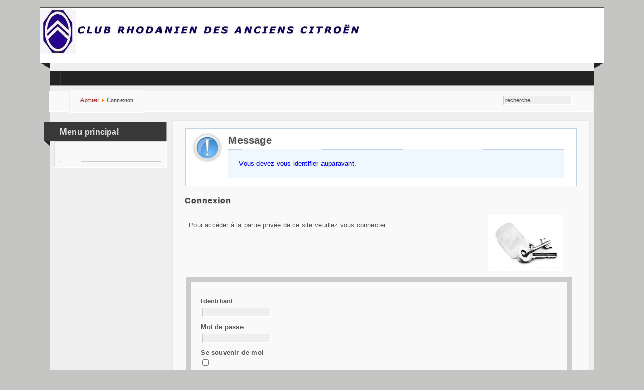

--- FILE ---
content_type: text/html
request_url: http://club-crac.fr/galerie/196-2018-03-17-14-52-24/detail/3867-mt-zz-documentation?phocaslideshow=1&tmpl=component
body_size: 296
content:

<html><head><meta http-equiv="refresh" content="0;http://club-crac.fr/index.php?option=com_user&view=login&return=aHR0cDovL2NsdWItY3JhYy5mci9nYWxlcmllLzE5Ni0yMDE4LTAzLTE3LTE0LTUyLTI0L2RldGFpbC8zODY3LW10LXp6LWRvY3VtZW50YXRpb24/cGhvY2FzbGlkZXNob3c9MSZ0bXBsPWNvbXBvbmVudA==" /></head><body></body></html>

--- FILE ---
content_type: text/html; charset=utf-8
request_url: http://club-crac.fr/index.php?option=com_user&view=login&return=aHR0cDovL2NsdWItY3JhYy5mci9nYWxlcmllLzE5Ni0yMDE4LTAzLTE3LTE0LTUyLTI0L2RldGFpbC8zODY3LW10LXp6LWRvY3VtZW50YXRpb24/cGhvY2FzbGlkZXNob3c9MSZ0bXBsPWNvbXBvbmVudA==
body_size: 2947
content:

<?xml version="1.0" encoding="utf-8"?><!DOCTYPE html PUBLIC "-//W3C//DTD XHTML 1.0 Transitional//EN" "http://www.w3.org/TR/xhtml1/DTD/xhtml1-transitional.dtd">
<html xmlns="http://www.w3.org/1999/xhtml" xml:lang="fr-fr" lang="fr-fr" >
<head>
		  <base href="http://club-crac.fr/index.php" />
  <meta http-equiv="content-type" content="text/html; charset=utf-8" />
  <meta name="robots" content="index, follow" />
  <meta name="keywords" content="" />
  <meta name="description" content="" />
  <meta name="generator" content="Joomla! 1.5 - Open Source Content Management" />
  <title>Connexion</title>
  <link href="/templates/themecrac/favicon.ico" rel="shortcut icon" type="image/x-icon" />
  <script type="text/javascript" src="/plugins/system/mtupgrade/mootools.js"></script>

	<meta name="designer" content="Juergen Koller - http://www.lernvid.com" />
<meta name="licence" content="Creative Commons 3.0" />

<link href="/templates/themecrac/favicon.ico" rel="shortcut icon" type="image/x-icon" />

<!-- Dark CSS off -->
	<!-- CSS Compression on -->
	
<!-- Dark CSS off -->
	<!-- CSS Compression off -->
			<link href="/templates/themecrac/css/template.css" rel="stylesheet" type="text/css" media="all" />
		<link href="/templates/themecrac/css/lv_dropdown.css" rel="stylesheet" type="text/css" media="all" />
		<link href="/templates/themecrac/css/typo.css" rel="stylesheet" type="text/css" media="all" />
		<link href="/templates/themecrac/css/modules.css" rel="stylesheet" type="text/css" media="all" />
		

<!-- Dark CSS on -->

<!--[if IE 7]>
	<link href="/templates/themecrac/css/ie7.css" rel="stylesheet" type="text/css" media="all" />
<![endif]-->
<!--[if lt IE 7]>
	<link href="/templates/themecrac/css/ie5x6x.css" rel="stylesheet" type="text/css" media="all" />
	<style type="text/css">
		img, div, h1, h3, pre, blockquote { behavior: url(templates/themecrac/js/iepngfix/iepngfix.htc) }
	</style>
<![endif]-->




<!-- Javascript Compression on -->


	<script type="text/javascript" src="/templates/themecrac/js/tips.js"></script>

<!-- Javascript Compression off -->
	<script type="text/javascript" src="/templates/themecrac/js/hover.js"></script>
	<script type="text/javascript" src="/templates/themecrac/js/message.js"></script>
	<script type="text/javascript" src="/templates/themecrac/js/lv_dropdown.js"></script>

	<script type="text/javascript" src="/templates/themecrac/js/scroll.js"></script>

<style type="text/css">
	
	body {
		background-color: #C5C5C3;
		color: #555555;
	}

	a, a:link, a:visited, a:active, a:focus {
		color: #A52A2A;
	}

	#wrapper, #foot_container {
		background-color: #EFEFEF;
		border-left: 1px solid #FFFFFF;
		border-right: 1px solid #FFFFFF;
		border-bottom: 1px solid #FFFFFF;
		border-top:0;
	}
	
	#header {
		background-color: #FFFFFF;
	}

	#subfoot, #copyout, #copyout a, .copytext {
		background-color: #333333;
		color: #111111;
	}

	#maincontent {
		background-color: #F9F9F9;
		border: 1px solid #E9E9E9;
		border-top: 2px solid #E9E9E9;
		border-bottom: 2px solid #E9E9E9;
	}
	.contentheading {
		color: #484848 !important;
		background-color: #EEEEEE;
		border-top:1px solid #DDDDDD;
		border-left:1px solid #DDDDDD;
		border-right:1px solid #DDDDDD;
		border-bottom:1px solid #DDDDDD;
		background-image:none;
		text-shadow: none;
	}
	a.contentpagetitle {
		color: #484848 !important;
		text-shadow: none;
	}

	#wrapper #leftcol h3.module, #wrapper #rightcol h3.module,
	#beforehead1 h3.module, #beforehead2 h3.module, #beforehead3 h3.module,
	#beforehead4 h3.module, #beforehead5 h3.module, #beforehead6 h3.module,
	#afterhead1 h3.module, #afterhead2 h3.module, #afterhead3 h3.module,
	#afterhead4 h3.module, #afterhead5 h3.module, #afterhead6 h3.module,
	#top1 h3.module, #top2 h3.module, #top3 h3.module,  
	#top4 h3.module, #top5 h3.module, #top6 h3.module,
	#advert1 h3.module, #advert2 h3.module, #advert3 h3.module,  
	#advert4 h3.module, #advert5 h3.module, #advert6 h3.module,
	#advert7 h3.module, #advert8 h3.module, #advert9 h3.module,  
	#advert10 h3.module, #advert11 h3.module, #advert12 h3.module,
	#bottom1 h3.module, #bottom2 h3.module, 
	#bottom3 h3.module, #bottom4 h3.module, #bottom5 h3.module, #bottom6 h3.module,
	#foot1 h3.module, #foot2 h3.module, #foot3 h3.module,  
	#foot4 h3.module, #foot5 h3.module, #foot6 h3.module,
	#leftcol h3 strong, #rightcol h3 strong, #leftcol h3.module:first-letter, #rightcol h3.module:first-letter	 {
		background-color: #383838;
		color: #DDDDDD;
		text-shadow: none;
	}
	#leftcol h3 strong, #rightcol h3 strong	 {
		border:0;
	}

	#leftcol .module div div div, #leftcol .module_menu div div div, #leftcol .module_text div div div, 
	#rightcol .module div div div, #rightcol .module_menu div div div, #rightcol .module_text div div div,
	#subhead, #breadcrumb {
		background-color: #F9F9F9;
		text-align: center;
	}
	
</style>


</head>
<body>
			<div id="wrapper" style="max-width:1080px;">
							
		
			<div id="header_container">
			<div id="header">
							
							
				<div id="logo">
									
						<a class="imglogo" href="/index.php"><img alt="Logo" src="/templates/themecrac/images/logo/LogoClubCRAC.gif"/></a>
																			</div>	
							
				<span class="heckl">&nbsp;</span>
				<span class="heckr">&nbsp;</span>
			</div>
				
		
				<div id="navigation_container">
									<div id="navigation">
			             <ul class="menu_lv_dropdown"><li class="item55"><a href="/citroen/succursale-lyon"><span /></a></li></ul>
					</div>
					<div class="clr"></div>
							</div>
					</div>
					<div id="subhead">
									<div id="breadcrumb">
		            	<span class="breadcrumbs pathway">
<a href="http://club-crac.fr/" class="pathway">Accueil</a> <img src="/images/M_images/arrow.png" alt=""  /> Connexion</span>

		            </div>
													<div id="search">
			             <form action="index.php" method="post">
	<div class="search">
		<input name="searchword" id="mod_search_searchword" maxlength="20" alt="Recherche" class="inputbox" type="text" size="20" value="recherche..."  onblur="if(this.value=='') this.value='recherche...';" onfocus="if(this.value=='recherche...') this.value='';" />	</div>
	<input type="hidden" name="task"   value="search" />
	<input type="hidden" name="option" value="com_search" />
	<input type="hidden" name="Itemid" value="0" />
</form>
					</div>
							</div>
				<div id="container">
				
		
							<div id="leftcol">
		             		<div class="module_menu">
							<h3 class="module"><strong>Menu principal</strong>
					<span class="h3eckl">&nbsp;</span>
				</h3>
						<div>
				<div>
					<div>
					<ul class="menu"><li class="item55"><a href="/citroen/succursale-lyon"><span /></a></li></ul>					</div>
				</div>
			</div>
		</div>
	
				</div>
					
					
		    <div id="content_outleft">
					
		
				<div id="maincontent">
					
<dl id="system-message">
<dt class="message">Message</dt>
<dd class="message message fade">
	<ul>
		<li>Vous devez vous identifier auparavant.</li>
	</ul>
</dd>
</dl>						
					<h2 class="componentheading">
	Connexion</h2>

<form action="/component/user/" method="post" name="login" id="login" class="login_form">
	
			<div class="contentdescription">
			<img src="/images/stories/key.jpg" align="right" hspace="10" alt="" />			<p>
				Pour accéder à la partie privée de ce site veuillez vous connecter			</p>
						<div class="wrap_image">&nbsp;</div>
					</div>
		<fieldset>
		<div class="name">
			<label for="user" >Identifiant</label>
			<input name="username" type="text" class="inputbox" size="20"  id="user" />
		</div>
		<div class="pass">
			<label for="pass" >Mot de passe&nbsp;</label>
			<input name="passwd" type="password" class="inputbox" size="20" id="pass" />
		</div>
		<div class="remember">
			<label for="rem">Se souvenir de moi</label>
			<input type="checkbox" name="remember" class="inputbox" value="yes" id="rem" />
		</div>
	</fieldset>
	<p>
		<a href="/component/user/reset#content">
			Mot de passe oublié&nbsp;?</a>
			</p>

	<input type="submit" name="submit" class="button" value="Connexion" />
	<noscript>Attention! Le Javascript doit être activé pour une utilisation optimale de ce site.</noscript>
	<input type="hidden" name="option" value="com_user" />
	<input type="hidden" name="task" value="login" />
	<input type="hidden" name="return" value="aHR0cDovL2NsdWItY3JhYy5mci9nYWxlcmllLzE5Ni0yMDE4LTAzLTE3LTE0LTUyLTI0L2RldGFpbC8zODY3LW10LXp6LWRvY3VtZW50YXRpb24/cGhvY2FzbGlkZXNob3c9MSZ0bXBsPWNvbXBvbmVudA==" />
	<input type="hidden" name="cf5dd785b85e462a34b1a089da6a8c5f" value="1" /></form>

				</div>
					
		
			</div>
			<div class="clr"></div>
		</div>
		<div id="container2">
					
		
		
			<div class="clr"></div>
		</div>
	</div>
	<div id="foot_container" style="max-width:1080px;">
		
		
		
				
	<div id="subfoot">
						
			<div class="copytext">&copy; 2026 - Club CRAC</div>
			</div>
	<div class="clr"></div>
	<div id="copyout">
		<span class="ceckl">&nbsp;</span>
		<span class="ceckr">&nbsp;</span>
		<div id="scroll_up"> <a href="#" id="gotop" title="Allez en haut :: Cliquer pour remonter">&uarr;&uarr;&uarr;</a></div>
		<div id="copy">
	  		<span>| Jeudi, 15. Janvier 2026 |</span>
		</div>
	</div>
</div>

</body>
</html>

--- FILE ---
content_type: text/css
request_url: http://club-crac.fr/templates/themecrac/css/template.css
body_size: 5394
content:
/*********************************************
*** Designed by Juergen Koller			   ***
*** Designers Home: http://www.LernVid.com ***
**********************************************/

/****************** LAYOUT ******************/

html {
	height : 100%;
}
body {
	line-height : 125%;
	font-family: Arial, Helvetica, Sans-Serif;
	font-size: 13px;
	letter-spacing: 0.2px;
	color: #555;
	background-color: #3c4c5a; /* default #3c4c5a */
	margin:0;
	padding:0;
	line-height:1.3;
}
#wrapper, #foot_container {
	margin: 0 auto;
}
#wrapper {
	background: #efefef;
	border-left: 1px solid #fff;
	border-right: 1px solid #fff;
	border-bottom: 1px solid #ccc;
}
#foot_container {
	padding:0;
	background: #c5c5c5;
	border-left: 1px solid #fff;
	border-right: 1px solid #fff;
	border-top: 1px solid #fff;
	overflow:visible;
}
#header_container {
    height: auto;
	width: 100%;
	margin:auto;
	padding: 14px 0 0 0;
}
#header {
	min-height: 110px;
	margin: 0 -21px 5px -21px;
	padding:0;
	background-color:#383838;
	position:relative;
	border-top:1px solid #555;
	border-left:1px solid #555;	
	border-right:1px solid #555;	
}
.heckl {  
	width: 0; height: 0;  
	line-height: 0;  
	border-left: 19px solid transparent;  
	border-top: 10px solid #222;  
	top: 100%;  
	left: 0;  
	position: absolute;  
}
.heckr {  
	width: 0; height: 0;  
	line-height: 0;  
	border-right: 19px solid transparent;  
	border-top: 10px solid #222;  
	top: 100%;  
	right: 0;  
	position: absolute;  
}
#slider {
	width:100%;
}
#banner {
	color: #ccc;
	max-width: 47%;
	max-height:80px;
	overflow:hidden;
	float:right;
	text-align:right;
	margin:5px 2% 5px 0;;
	padding: 5px;
	overflow:hidden;
	border:1px solid #444;
	background:#282828;
	text-shadow: 0 1px 0 #000, 0 0 2px #999;
}
#logo {
	width: 90%;
/*	min-height:100px;*/
	overflow:hidden;
	color:#ddd;
}
a.imglogo {
	line-height: normal;
	color: #ddd !important;
	font-size:36px;
	display:block;
	margin:50;
	padding:0;
}
a.imglogo:hover {
	text-decoration:none;
}

a.logo {
	line-height: normal;
	font-size:36px;
	display:block;
	margin:0;
	padding: 20px 40px 20px 40px;
	text-shadow: 3px 1px 3px #000;
	font-style: italic;
}
a.logo:hover {
	text-decoration:none;
}
div.slogan {
	line-height: normal;
	font-size:16px;
	display:block;
	margin:0;
	padding: 0 40px 20px 40px;
	text-shadow: 3px 1px 3px #000;
}
#headermodule1,#headermodule2 {
}
#navigation_container {
	width: 100%;
	margin: 15px 0 0 0;
	height: auto;
	min-height:30px;
}
#navigation {
	background-position:center top;
	background-repeat: no-repeat;
	height: 40px;
	height:auto;
    margin:auto;
    background-color: #fff;
	color: #ccc;
	text-shadow: 0 1px 0 #000, 0 0 1px #000;
}
#navigation ul, #navigation ul li {
	list-style : none;
}
#subhead {
	height:40px;
	width: 100%;
	margin: 10px 0 0 -2px;
	background: #f9f9f9;
	border-top: 1px solid #ddd;
	border-bottom: 1px solid #fff;
}
#breadcrumb {
	font-family: Verdana;
	font-size:12px;
	height:44px;
	line-height:40px;
	float:left;
	max-width: 650px;
	overflow:hidden;
	margin: -3px 0 0 40px;
	padding: 0 5px 0 0;
	background: #f9f9f9;
	border-top: 1px solid #ddd;
	border-bottom: 1px solid #ddd;
	border-left: 1px solid #eee;
	border-right: 1px solid #eee;
	border-bottom: 1px solid #fff;
	text-shadow: 0 1px 0 #fff, 0 0 2px #aaa;
}
#breadcrumb span {
	padding: 0 15px 0 20px;
}
#breadcrumb a:hover {
	color : #666;
	text-decoration : none;
}
#search {
	position:relative;
	float:right;
	width: 220px;
	height:40px;
	padding: 7px 0 0 0;
}
#container {
	text-align:left;
	padding: 10px 7px 0 7px;
	margin:auto;
}
#container2 {
	text-align:left;
	margin:auto;
}
#page_content {
	padding: 0px;
	margin: 0px;
	width: 100%;
}
#leftcol {
	width: 21%;
	float: left;
	margin:0;
	padding: 0 0 10px 0;
	background-repeat: no-repeat;
	background-color: transparent;
}
#leftcol .module, #leftcol .module_menu, #leftcol .module_text, 
#rightcol .module, #rightcol .module_menu, #rightcol .module_text {
}
#rightcol {
	width: 21%;
	position: relative;
	float: right;
	margin:0;
	padding: 0 0 10px 0;
}
/* left and right NOT loaded */
#content_out {
	margin: 0 0 0 0.2%;
}
/* just left loaded */
#content_outleft {
	margin: 0 0 0 22%;
}
/* left and right loaded */
#content_outmiddle {
	margin: 0 22% 0 22%;
}
/* just right loaded */
#content_outright {
	margin: 0 22% 0 0;
}
#maincontent {
	position:relative;
	width: 93.6%;
	min-height: 600px;
	float:left;
	overflow:hidden;
	margin:7px 0 30px 0;
	padding: 0 3% 30px 3%;
	background: #f9f9f9;
	border: 1px solid #e9e9e9;
	border-top: 2px solid #fff;
	border-bottom: 2px solid #fff;
	display:inline-block;
}
.clr {
	clear:both;
}
#footer {
	font-size: 10px;
	clear: both;
	width: 100%;
	overflow: hidden;
	text-align:center;
	padding:10px 0;
}
#footer, #footer a {
	color: #151515;	
	text-shadow: 0 1px 0 #fff;
}
#subfoot {
	min-height: 15px;
	line-height: 15px;
	width: 100%;
	background: #353535;
	border-top: 1px solid #fff;
	border-bottom: 1px solid #222;
}
.copytext {
	padding: 3px 0;
	font-size: 11px;
	text-align:center;
	color: #000;	
	text-shadow: 0 1px 0 #555;
}
#copyout, #copy a {
	color: #000;	
	text-shadow: 0 1px 0 #444;
}
#copyout {
	height: 50px;
	margin: 0 -16px 0 -16px;
	padding:0;
	background:#333;
	position:relative;
	border-top: 1px solid #444;
	border-left:1px solid #444;	
	border-right:1px solid #444;	
	border-bottom:2px solid #555;
	overflow:visible;
}
.ceckl {  
	width: 0; height: 0;  
	line-height: 0;  
	border-left: 14px solid transparent;  
	border-bottom: 10px solid #222;  
	top: -11px;  
	left: 0;  
	position: absolute;  
}
.ceckr {  
	width: 0; height: 0;  
	line-height: 0;  
	border-right: 14px solid transparent;  
	border-bottom: 10px solid #222;  
	top: -11px;  
	right: 0;  
	position: absolute;  
}

#scroll_up {
	float: right;
	width: 10%;
}
a#gotop {
	color: #fff;
	display:block;
	height:50px;
	line-height:45px;
	width:100%;
	text-align:center;
	text-shadow: 1px 1px 1px #000;
}
a#gotop:hover {
	text-decoration:none;
	text-shadow: 1px 1px 0 #777, 4px 4px 4px #000;
}
#copy {
	font-size:10px;
	width: 80%;
	height: 50px;
	line-height: 50px;
	margin: 0 0 0 10%;
	text-align:center;
}

#leftcol .module div div div, #leftcol .module_menu div div div, #leftcol .module_text div div div, 
#rightcol .module div div div, #rightcol .module_menu div div div, #rightcol .module_text div div div {
	padding-bottom: 23px;
	background-repeat : no-repeat;
	background-position:left bottom;
	background: #f9f9f9;
	border: 1px solid #ddd;
	margin: 0;
	padding: 10px 3%;
}
#leftcol .module div div, #leftcol .module_menu div div, #leftcol .module_text div div, 
#rightcol .module div div, #rightcol .module_menu div div, #rightcol .module_text div div {
	border: 1px solid #fff;
	padding:0;
	margin:0 0 10px 0;;
}
#leftcol .module div div div div, #leftcol .module_menu div div div div, #leftcol .module_text div div div div, 
#rightcol .module div div div div, #rightcol .module_menu div div div div, #rightcol .module_text div div div div {
	margin:0;
	padding:0;
	border: 0;
	background-image:none;
}
.module h3.module, #leftcol h3.module, #rightcol h3.module {
	font-size: 120%;
}
#wrapper #leftcol h3.module {
	background:#383838;
	min-height:35px;
	line-height:35px;
	margin: 10px 0 0 -20px;
	padding: 0 0 0 30px;
	text-align:left;
	color: #ddd;
	position:relative;
	border-top:	1px solid #555;
	border-right: 1px solid #999;
	border-left: 1px solid #555;
	text-shadow: 0 -1px 0 #000, 1px 2px 0 #000;
}
#wrapper #rightcol h3.module {
	background:#383838;
	min-height:30px;
	line-height:30px;
	margin: 10px -20px 0 0;
	padding: 0 30px 0 0;
	text-align:right;
	color: #ddd;
	position:relative;	
	border-top:	1px solid #555;
	border-left: 1px solid #999;
	border-right: 1px solid #555;
	text-shadow: 0 -1px 0 #000, 1px 2px 0 #000;
}
#leftcol h3.module:first-letter, #rightcol h3.module:first-letter {
	color:#eee;
	font-size: 120%;
}
#leftcol h3 strong, #rightcol h3 strong {
	background:#333;
	padding: 0;
	border-bottom: 1px solid #444;
}
.h3eckl {  
	width: 0; height: 0;  
	line-height: 0;  
	border-left: 11px solid transparent;  
	border-top: 10px solid #222;  
	top: 100%;  
	left: 0;  
	position: absolute;  
}
.h3eckr {  
	width: 0; height: 0;  
	line-height: 0;  
	border-right: 11px solid transparent;  
	border-top: 10px solid #222;  
	top: 100%;  
	right: 0;  
	position: absolute;  
}
#date {
	color: #666;
}

/****************** MENUES ******************/

/* Mainmenu */

.module_menu ul.menu {
	margin: 0;
	padding : 0;
	background : none;
	list-style:none;
}
.module_menu ul.menu li {
	margin : 0;
	padding : 0 0 0 4px;
	background : none;
	list-style:none;
	margin: 0;
}
.module_menu ul.menu li a, .module_menu ul.menu li span.separator {
	color: #333;
	display : block;
	vertical-align : middle;
	font-size : 14px;
	text-align : left;
	min-height:25px;
	line-height : 25px;
	text-decoration : none;
	padding:0;
	margin:4px 0 0 0;
	text-shadow: 0 1px 0 #fff, 0 0 2px #aaa;
	border-bottom:1px dotted #ccc;
}
.module_menu ul.menu li a span {
	display:block;
}
.module_menu ul.menu li a:hover, .module_menu ul.menu li a:active, .module_menu ul.menu li a:focus {
	color: #000 !important;
}
.module_menu ul.menu li#current a {
	color: #000;
	font-weight:bold;
}
.module_menu ul.menu li#current ul li a {
	font-weight:normal;
	color: #000;
}
.module_menu ul.menu li ul {
	margin : 0 0 0 10px;
	padding : 0px;
}
.module_menu ul.menu li li {
	list-style: none !important;
	margin :0;
	padding : 0;
	min-height:22px;
	line-height: 22px;
	background : none;
}
.module_menu ul.menu ul li a {
	background: none;
	font-size:11px;
	min-height:18px;
	line-height:18px;
}
.module_menu ul.menu li li#current a {
	font-weight:bold;
	color: #555;
}

/* Joomla Standard Topmenu */

ul#mainlevel-nav {
	display:inline-block;
	width: 98%;
	list-style : none;
	padding: 2px 1% 5px 1%;
	margin:0;
	font-size : 11px;
	background: #222;
}
ul#mainlevel-nav li {
	list-style:none;
	background-image:none;
	font-weight : bold;
	float : left;
	margin : 4px;
	padding : 0;
	font-size : 10px;
	height : 40px;
	line-height : 40px;
	white-space : nowrap;
	background-color: transparent;
}
ul#mainlevel-nav li a, ul#mainlevel-nav li span {
	text-align : center;
	font-weight : bold;
	font-size : 10px;
	display : block;
	padding-left : 20px;
	padding-right : 20px;
	text-decoration : none;
	color : #ccc;
	text-transform:uppercase;
	border-top: 1px solid #151515;
	border-left: 1px solid #151515;
	border-right: 1px solid #444;
	border-bottom: 1px solid #444;
	background: #232323;
}
#buttons > ul#mainlevel-nav li a {
	width : auto;
}
ul#mainlevel-nav li a:hover {
	font-weight : bold;
	padding-left : 20px;
	padding-right : 20px;
	float : left;
	margin : 0;
	white-space : nowrap;
	background-color: transparent;
	color : #fff;
	text-decoration:underline;
	background: #333;
}
ul#mainlevel-nav li a#active_menu-nav {
	font-size: 12px;
	text-decoration:underline;
	color : #fff;
	background: #333;
}
ul#mainlevel-nav li a#active_menu-nav:hover {
	color: #666;
}

/****************** JOOMLA THINGS ******************/
h2.componentheading, .componentheading {
	font-size: 16px;
	letter-spacing: 1px;
	color: #404040;
	text-shadow: 0 1px 0 #fff, 0 1px 1px #000;
	margin:0;
	padding:0;
	min-height:30px;
	line-height:30px;
}
.contentdescription {
	display:inline-block;
	width: 98%;
	margin: 5px 0;
	padding: 1%;
}
.contentheading {
	color: #484848;
	font-size:22px;
	font-family: "Arial Black";
	font-weight:normal;
	min-height: 30px;
	line-height:normal;
	background-color: #eee;
	padding-left: 12px;
	border-top:1px solid #ddd;
	border-left:1px solid #ddd;
	border-right:1px solid #fff;
	border-bottom:1px solid #fff;
	text-shadow: 0 1px 0 #fff, 0 0 2px #999;
	background-image : url(../images/contentheading.gif);
	background-repeat: repeat-y;
}
a.contentpagetitle {
	color: #484848 !important;
	text-decoration:none !important;
	display:block;
}
.article_separator, .leading_separator, .row_separator {
	clear : both;
	display : inline-block;
	width: 100%;
	height:2px;
	margin: 5px 0;
}
.button, #search input.button, .validate {
	font-size:11px;
	color: #555;
	text-align : center;
	padding : 2px 3px 2px 3px;
	margin : 2px 3px 2px 3px;
	background: #efefef;
	border-left: 1px solid #ccc;
	border-top: 1px solid #ccc;
	border-right: 1px solid #fff;
	border-bottom: 1px solid #fff;
	text-shadow: 0 1px 0 #fff, 0 0 1px #999;
}
.button:hover, .validate:hover {
	color : #000;
	background: #fff;
}
table.pagenav {
	margin: 40px 0 20px 0;
}
span.pagenav, a.pagenav, table.pagenav a {
	font-size:11px;
	color: #555;
	text-align : center;
	padding : 5px 15px;
	margin : 2px 3px 2px 3px;
	background: #efefef;
	border-left: 1px solid #ccc;
	border-top: 1px solid #ccc;
	border-right: 1px solid #fff;
	border-bottom: 1px solid #fff;
	text-shadow: 0 1px 0 #fff, 0 0 1px #999;
}
a.pagenav {
	color: #555;
}
a.pagenav:hover {
	color: #000;
	background: #fff;
}

.invalid {
	border-color: #ff0000;
}
label.invalid {
	color: #ff0000;
}
.sectiontableheader {
	color: #000;
	font-weight:bold;
	text-align : left;
	text-transform : none;
	margin : 0;
	padding : 2px;
	height : 30px;
}
.sectiontablefooter {
	padding : 2px;
	margin : 0;
	text-align : left;
	text-transform : none;
}
.sectiontableentry1 td {
	line-height: 25px;
	padding : 2px 5px 2px 5px;
	margin : 1px;
	border-bottom: 1px dotted #ccc;
}
.sectiontableentry2 td {
	line-height: 25px;
	padding : 2px 5px 2px 5px;
	margin : 1px;
	border-bottom: 1px dotted #ccc;
}
.sectiontableentry0 td {
	line-height: 25px;
	padding : 2px 5px 2px 5px;
	margin : 1px;
	border-bottom: 1px dotted #ccc;
}
.sectiontableentry0, sectiontableentry1, sectiontableentry2 {
	text-align : left;
}
div.mosimage {
	border : 2px solid transparent;
}
.mosimage {
	margin : 0;
}
.mosimage_caption {
	margin-top : 0;
	padding : 0;
	color : #666666;
	font-size : 10px;
}
.highlight {
	background-color : #fff;
	color : #ff0000;
	font-weight:bold;
	font-family: Verdana;
	padding : 0 5px;	
}
table.poll {
	padding : 0;
	width : 100%;
	border-collapse : collapse;
}
table.pollstableborder {
	padding : 0;
	width : 100%;
	border : none;
	text-align : left;
}
table.pollstableborder img {
	vertical-align : baseline;
	padding-left : 10px;
}
table.pollstableborder td {
	padding : 2px;
	border-collapse : collapse;
	border-spacing : 0;
}
table.pollstableborder tr.sectiontableentry1 td {
	margin : 1px;
	padding : 2px 5px 2px 5px;
}
table.pollstableborder tr.sectiontableentry2 td {
	margin : 1px;
	padding : 2px 5px 2px 5px;
}
table.pollstableborder tr.sectiontableentry0 td {
	margin : 1px;
	padding : 2px 5px 2px 5px;
}
table.contentpaneopen {
	width : 98%;
	padding : 2px;
	margin : 2px;
}
table.contentpane {
	width : 98%;
	padding : 6px;
	margin : 6px;
}
table.searchinto {
	width : 100%;
}
table.moduletable {
	width : 100%;
	margin : 0;
	padding : 0;
}
table.paramlist {
	margin-top : 5px;
}
table.paramlist td.paramlist_key {
	width : 128px;
	text-align : left;
	height : 30px;
}
.contact_email {
	padding : 5px;
	margin : 5px;
}
#component-contact {
	margin-top : 10px;
}
.hasTip {
	margin: 5px;
	border: none;
}
#form-login .input {
	color: #444;
	padding : 2px;
	margin : 2px;
	font-size : 11px;
	background: transparent;

}
#form-login ul, #form-login ul li {
	margin: 5px 0;
	padding:0;
	background : none;
	list-style:none;
}
#form-login ul li a {
	display:block;
}
.inputbox, .input {
	font-size:11px;
	color: #555;
	padding : 2px 3px 2px 3px;
	margin : 2px 3px 2px 3px;
	background: #efefef;
	border-left: 1px solid #ccc;
	border-top: 1px solid #ccc;
	border-right: 1px solid #fff;
	border-bottom: 1px solid #fff;
	text-shadow: 0 1px 0 #fff, 0 0 2px #aaa;
}
.inputbox:hover, .input:hover {
	background-color:#fff;
	color:#000;
}
.pagination span {
	padding : 2px;
}
.pagination a {
	padding : 2px;
}

#artikel {
	width : 100%;
	display: inline-block;
}
.eintrag {
	width: 100%;
	margin:0;
	padding: 0 0 10px 0;
	display:inline-block;
	border-bottom: 1px dotted #ccc;
}
.small {
	color: #000;
	font-size : 10px;
}
.buttonheading {
	float:right;
	width:auto;
	margin:0 0 10px 10px;
	padding:0;
}
.buttonheading img {
	margin:0 5px;
}
.buttonheading a:hover {
	border: none;
}
#form-login fieldset.input {
	margin : 10px;
	padding : 10px;
	border:none;
	display: inline-block;
	border: 1px dotted #ccc;
}
.poll-title {
	text-align:center;
	margin:0 0 10px 0;
	padding:0 0 10px 0;
	border-bottom: 1px dotted #ccc;	
	font-size: 15px;
	text-shadow: 0 1px 0 #fff, 0 -1px 0 #ccc;
}
form.poll label {
	width: 80%;
	display:inline-block;
	line-height:normal;
}
#form-login fieldset.input, form.poll fieldset {
	border: 0; margin:0; padding:0;
	font-size: 12px;
	width: 99.8%;
}
.weblinks a.category {
	font-size:16px;
	display:inline-block;
	height: 35px;
	width: auto;
	padding-left: 10px;
}
table.contact-category {
	width: 100%;
}
table.contact-category td {
	padding: 8px;
	border: 1px solid #ddd;
}
table.contact-category th {
	padding: 8px;
	border: 1px solid #ddd;
	background:#fff;
	color: #000;
}
/* Section List */
ul.sectionentry li {
	border-bottom: 1px dotted #ccc;
	margin: 0 0 20px 0;
	padding: 0 0 10px 30px;
}
ul.sectionentry li .small {
	color: #000;
	float:left;
	padding: 0 10px 0 0;
}
a.category {
	font-size:16px;
	display:inline-block;
	width: 99%;
	height: 35px;
}
a.category:first-letter {
	font-size:26px;
	line-height:34px;
}
/* Search Component */
.results li {
	border-bottom:1px dotted #ccc;
}

p.counter {
	margin: 25px 0;
	text-align:right;
}
.blog_more, .counter {
	text-shadow: 0 1px 0 #fff, 0 0 1px #999;
}
.blog_more h2 {
	font-size:14px;
}
.iteminfo , .articleinfo {
	width: 100%;
	float: left;
	display:inline-block;
	margin:20px 0 0 0;
	padding: 4px 0 10px 0;
}
.pageinfo {
	width: 100%;
	display:inline-block;
	margin: 10px 0 0 0;
	text-align:right;
	font-size:12px;
}
.createdate, .createdby, .modifydate {
	font-family: Verdana;
	color: #404040;
	font-size : 8.5px;
	float:left;
	margin:5px 1% 0 0;
	padding:0 0 0 25px;
	min-height:16px;
	width:25%;
	text-align:left;
	background-repeat: no-repeat;
	background-position: left top;
}
.createdate {
	background-image : url(../images/create.gif);
}
.createdby {
	background-image : url(../images/createdby.gif);
}
.modifydate {
	background-image : url(../images/modify.gif);
}
.createdate:hover, .createdby:hover, .modifydate:hover {
	color: #000;	
}

#system-message {
	background-color: #fff;
	border:1px dotted maroon;
	padding: 10px 3% 10px 85px;
	background-image : url(../images/info.png);
	background-repeat:no-repeat;
	background-position: 10px 5px;
	min-height:55px;
	border-top:2px solid #c3d2e5;
	border-left:2px solid #c3d2e5;
	border-right:1px solid #c3d2e5;
	border-bottom:1px solid #c3d2e5;
	color: #505050;
	text-shadow: 0 1px 0 #fff, 0 0 2px #999;
}
#system-message dd.message ul {
	background:#f0f8ff;
	border: 1px dotted #bccfeb;
	padding: 20px;
	color: blue;
}
#system-message dd.error ul {
	background:#efdee0;
	border: 1px dotted red;
	padding: 20px;
	color: red;
}
#system-message dd.message ul li, #system-message dd.error ul li {
	list-style:none; margin:0; padding:0;
	font-weight:normal;
	font-size:13px;
}
.error, .message {
	margin:0 0 5px 0; padding:0; font-weight:bold;
	font-size: 150%;
}
a.readon {
	display:inline-block;
	margin:20px 0 0 0;
	letter-spacing: 1px;
	border-bottom:1px dotted #fff;
	width:100%;
}
a.readon:hover {
	text-decoration:underline;
}
.content_rating {
	font-size:11px;
	margin:3px 0 15px 0;
	padding:0;	
	float:left;
}
.content_rating img {
	margin: 0 6px -3px 6px;
}
.content_vote {
	font-size:11px;
	margin:0;
	padding:0;	
	float:left;
	width:100%;
	margin-bottom: 20px;
	text-transform:uppercase;
}
.content_vote input {
	padding: 0; margin: 0 5px;
}
div.bannerheader{
	font-weight:bold !important;
}
div.banneritem_text {
	padding: 5px 3px !important;
}
.image_left {
	float:left;
	border:solid 0 #ccc;
	margin:0 10px 10px 0;
}

.image_right {
	float:right;
	border:solid 1px #ccc;
	margin:0 0 10px 10px;
}

.wrap_image {
	clear:left;
}
/* contact */
div.contact {
	margin:10px 0;
}

address {
	font-style:normal;
	margin:10px 0;
}
address p {
	line-height:1em;
}
.contact label {
	float:left;
	font-weight:bold;
	width:14em;
	margin:10px 0 0;
}
span.marker {
	margin:0 10px 0 0;
}
.contact_email_checkbox label {
	float:none !important;
}
.contact label.copy {
	width:90%;
	padding:0 0 0 10px;
}
.contact form {
	padding:20px;
	margin:10px 0;
}
.contact input {
	padding:2px 2px 0;
	margin:10px 0 0;
}

.contact .button {
	font-weight:bold;
	margin:20px 10px 0 0;
	cursor:pointer;
}
label.textarea {
	float:none !important;
	margin:10px 0;
	display:block;
	width:100%;
}
#contact_text {
	width:80%;
	height:150px;
}
.contact input.invalid,.contact textarea.invalid {
	border:solid 2px red;
}
.contact label.invalid {
	color:red;
}
/* contact end */

/* Polls */
poll .polls_color_1,.poll .polls_color_2,.poll .polls_color_3,.poll .polls_color_4,.poll .polls_color_5 {
	border:solid 1px;
	position:relative;
}
.poll h3 {
	border:solid 0;
	margin:20px 0;
}
.poll .td_2 {
	width:100px;
}
.poll .td_3 {
	width:300px;
}
.poll form {
	margin:20px 0;
}
.poll table {
	font-size:1em;
	width:auto;
	border:solid 0;
	position:relative;
}
.poll table .td_1 {
	width:30px;
}
.poll table caption {
	color:#93246F;
	font-size:1em;
	font-weight:bold;
	margin:10px 0;
	text-align:left;
}
.poll td {
	border:solid 1px #ddd;
	padding:2px;
}
.poll td.line {
	width:300px;
}
.poll th {
	background:#EEE;
	border:solid 1px #ccc;
}
dl.poll dd {
	padding:6px 0;
	font-weight:bold;
}
/* Polls end */

/* Editor */
.contentpaneopen_edit{
	float: left;
}

.contentpaneopen_edit img {	border:0
}

form.editor legend {
	font-size:1.2em;
	font-weight:bold;
	padding:2px;
}

form.editor fieldset {
	border:solid 1px #ccc;
	padding:20px;
	margin:10px 0;
}

form.editor .publishing label {
	float:left;
	width:14em;
	font-weight:bold;
}

form.editor .publishing div {
	margin:5px 0;
}

form.editor .publishing .radio label {
	float:none;
	width:14em;
}

form.editor .publishing .radio label span {
	float:left;
	width:14em;
}

form.editor fieldset.metadata label {
	float:none !important;
	display:block;
	font-weight:bold;
}

.save {
	text-align:right;
	padding:10px 0;
}

/* -- buttons */
#editor-xtd-buttons {
	padding: 5px;
}

.button2-left,
.button2-right,
.button2-left div,
.button2-right div {
	float: left;
}

.button2-left a,
.button2-right a,
.button2-left span,
.button2-right span {
	display: block;
	height: 22px;
	float: left;
	line-height: 22px;
	font-size: 11px;
	color: #666;
	cursor: pointer;
}

.button2-left span,
.button2-right span {
	cursor: default;
	color: #999;
}

.button2-left .page a,
.button2-right .page a,
.button2-left .page span,
.button2-right .page span {
	padding: 0 6px;
}

.page span {
	color: #000;
	font-weight: bold;
}
.button2-left a:hover,
.button2-right a:hover {
	text-decoration: none;
	color: #0B55C4;
}
.button2-left a,
.button2-left span {
	padding: 0 24px 0 6px;
}
.button2-right a,
.button2-right span {
	padding: 0 6px 0 24px;
}
.button2-left {
	float: left;
	margin-left: 5px;
}
.button2-right {
	float: left;
	margin-left: 5px;
}
body.contentpane {
	background-color:#fff;
}

form#login label {
	display:block;
	padding:10px 0 3px 0;
	font-weight:bold;
}
form#login fieldset {
	border: 10px solid #ccc;
	padding: 20px;
}

/****************** TOOLTIPS ******************/
.tool-tip {
	float : left;
	background-color : #202020;
	border-top: 1px solid #444;
	border-left: 1px solid #444;
	border-right: 1px solid #555;
	border-bottom: 1px solid #555;
	padding : 7px 9px;
	z-index: 13000;
	max-width:300px;
}
.tool-title, .white-title, .gray-title, .blue-title, .green-title, .red-title {
	font-weight: bold; 
	font-size:14px;
	text-shadow: 1px 2px 1px #000;
}
.tool-title {
	color: #ccc;
	font-size:12px;
}
.tool-text {
	color: #999;
	font-size:11px;
	font-weight: normal;
	margin : 0;
	text-shadow: 1px 2px 1px #000;
}
#tip-fade.tool-tip {
	float : left;
	background-color : #ff0000 !important;
	border-top: 1px solid #444;
	border-left: 1px solid #444;
	border-right: 1px solid #555;
	border-bottom: 1px solid #555;
	padding : 7px 9px;
	z-index: 13000;
	max-width:300px;
}

.white-tip {
	border: none;
	border:1px solid #ccc;
	background:#fff;
	color: #000;
	margin:0;
	padding: 15px;
}
.white-title {
	color: #000;
	text-shadow: 0 1px 0 #fff, 0 0 2px #666;	
}
.gray-tip {
	border: none;
	border:1px solid #ccc;
	background:#efefef;
	color: #000;
	margin:0;
	padding: 15px;
}
.gray-title {
	color: #000;
	text-shadow: 0 1px 0 #fff, 0 0 2px #666;	
}
.blue-tip {
	border: none;
	border:1px solid #154f82;
	background: #a0cbef;
	color: #000;
	margin:0;
	padding: 15px;
}
.blue-title {
	color: #000;
	text-shadow: 0 1px 0 #fff, 0 0 2px #666;	
}
.green-tip {
	border: none;
	border:1px solid #5bcb47;
	background: #8bf279;
	color: #000;
	margin:0;
	padding: 15px;
}
.green-title {
	color: #000;
	text-shadow: 0 1px 0 #fff, 0 0 2px #666;	
}
.red-tip {
	border: none;
	border:1px solid #ff0000;
	background: #ffaea8;
	color: #000;
	margin:0;
	padding: 15px;
}
.red-title {
	color: #000;
	text-shadow: 0 1px 0 #fff, 0 0 2px #666;	
}
.tool-tip, .white-tip, .gray-tip, .blue-tip, .green-tip, .red-tip {
	font-size: 12px;
	-moz-border-radius: 8px;
	-webkit-border-radius: 8px;
	text-shadow: 0 1px 0 #fff, 0 0 2px #666;	
}

--- FILE ---
content_type: text/css
request_url: http://club-crac.fr/templates/themecrac/css/lv_dropdown.css
body_size: 875
content:
/*---------------------------------------------------
Designed by Juergen Koller
Designers Home: http://www.LernVid.com
---------------------------------------------------*/

/* Menü allgemein */
ul.menu_lv_dropdown {
	margin : 0;
	padding : 0;
	width : 100%;
	float:left; /* FF-2.x */
	display:inline-block;
	list-style : none;
	z-index:100;
	background:#232323 !important;
	position:relative;
	white-space: nowrap;
	border-top: 1px solid #999;
	border-bottom: 1px solid #999;
}
ul.menu_lv_dropdown li {
	margin : 0;
	padding : 0;
	float: left;
	position: relative;
	background: none;
	list-style:none;
}
ul.menu_lv_dropdown li ul {
	display:block;
	height:auto;
	width: 185px;
	margin: 0;
	padding : 0;
	position:absolute;
	z-index: 99;
	left: -999em;
}
ul.menu_lv_dropdown li ul ul {
	margin: -30px 0 0 185px;
}
ul.menu_lv_dropdown li li {
	width: 185px;
}
ul.menu_lv_dropdown li ul {
	left: -999em;
}
ul.menu_lv_dropdown li:hover ul ul, ul.menu_lv_dropdown li:hover ul ul ul {
	left: -999em;
}
ul.menu_lv_dropdown li:hover ul, ul.menu_lv_dropdown li li:hover ul, ul.menu_lv_dropdown li li li:hover ul {
	left: auto;
}

/* Menü Ebene  1 */
ul.menu_lv_dropdown li a, ul.menu_lv_dropdown li span.separator {
	display: block;
	cursor: pointer;
	background: #232323;
	color : #999;
	padding-left : 10px;
	padding-right : 10px;
	margin: 0;
	text-transform: none;
	text-align: center;
	height: 28px;
	line-height: 28px;
	font-weight: normal;
	font-size: 14px;
	width: auto;
	border-right: 1px solid #333;
	text-decoration:none;
}
ul.menu_lv_dropdown li a:hover {
	text-decoration:none;
	color : #fff;
	background-color: #181818;
}
ul.menu_lv_dropdown li.active a {
	color : #fff;
	background-color: #181818;
}
ul.menu_lv_dropdown li.parent a, ul.menu_lv_dropdown li.parent span.separator {
	background-image: url(../images/menu_parent.gif);
	background-repeat: no-repeat;
	background-position: center right;
	padding-right: 30px;
}
ul.menu_lv_dropdown li.parent a:hover, ul.menu_lv_dropdown li.parent span.separator:hover {
	background-image: url(../images/menu_parent_hover.gif);
	background-repeat: no-repeat;
	background-position: center right;
	padding-right: 30px;
}
ul.menu_lv_dropdown li#current.parent a, ul.menu_lv_dropdown #current.parent span.separator {
	background-image: url(../images/menu_parent_hover.gif);
	background-repeat: no-repeat;
	background-position: center right;
	padding-right: 30px;
}
ul.menu_lv_dropdown li a span {
}
ul.menu_lv_dropdown li a:hover span {
}
/* Menü Ebene  2 */
ul.menu_lv_dropdown li li a {
	color: #999;
	background: none !important;
	border-top: 1px solid #050505;
	border-left: 1px solid #222;
	border-bottom: 1px solid #333;
	border-right: 1px solid #333;
	text-transform:none;
	text-align: left;
	font-size: 11px;
	display: block;
	padding-left: 10px;
	width: auto;
	height: 28px;
	line-height: 28px;
}
ul.menu_lv_dropdown li li a:hover {
	background: none !important;
	color : #fff;
}
ul.menu_lv_dropdown li li {
	color:#fff;
	background-color: #171717;
}
ul.menu_lv_dropdown li li:hover {
	background-color: #212121;
	color : #999;
}
ul.menu_lv_dropdown li li.parent {
	background-image: url(../images/menulili_parent.gif) !important;
	background-position: right !important;
	background-repeat: no-repeat !important;
}
ul.menu_lv_dropdown li li.parent:hover {
	background-image: url(../images/menulili_parent_hover.gif) !important;
	background-position: right !important;
	background-repeat: no-repeat !important;
}
ul.menu_lv_dropdown li li a span {
	background: none !important;
}
ul.menu_lv_dropdown li li a:hover span {
	background: none !important;
}


--- FILE ---
content_type: text/css
request_url: http://club-crac.fr/templates/themecrac/css/typo.css
body_size: 2017
content:
/*---------------------------------------------------
Designed by Juergen Koller
Designers Home: http://www.LernVid.com
---------------------------------------------------*/

h1,h2,h3,h4,h5,h6 {text-shadow: 0 1px 0 #fff, 0 -1px 0 #ccc; margin: 10px 0;}
h1 {font-size: 220%;}
h2 {font-size: 200%;}
h3 {font-size: 180%;}
h4 {font-size: 160%;}
h5 {font-size: 140%;}
h6 {font-size: 120%;}

h1.info, h1.right, h1.alert, h1.tell, h1.content, h1.note {
	background-repeat : no-repeat;
	padding: 5px 0 0 55px;
	min-height:55px;
	line-height:normal;
}
h1.info {
	background-image : url(../images/icons/info.png);
}
h1.right {
	background-image : url(../images/icons/right.png);
}
h1.alert {
	background-image : url(../images/icons/alert.png);
}
h1.tell {
	background-image : url(../images/icons/tell.png);
}
h1.content {
	background-image : url(../images/icons/content.png);
}
h1.note {
	background-image : url(../images/icons/note.png);
}

h3.section {
	background-color:#fff;
	border:2px solid #eee;
	border-top: 2px solid #f1f1f1;
	border-bottom: 2px solid #ccc;
	background-image : url(../images/icons/section.png);
	background-repeat : no-repeat;
	background-position:0 6px;
	padding: 15px 0 15px 55px;
	text-shadow: 0 1px 0 #fff, 0 0 2px #666;
}
form {
	width:99%;
	display: inline-block;
}
ul {
	margin : 0;
	padding: 0 0 0 15px;
}
li {
	list-style: circle;
}
li li {
	list-style: disc;
}
ul.arrow li, ul.arrow li li {
	margin:0; padding:0;
	background-image : url(../images/icons/arrow.gif);
	background-position : 0 5px;
	background-repeat : no-repeat;
	padding-left: 14px;
	line-height: 20px;
	list-style:none;
}
ul.folder li, ul.folder li li {
	margin:0; padding:0;
	background-image : url(../images/icons/folder.gif);
	background-position : 0 5px;
	background-repeat : no-repeat;
	padding-left: 14px;
	line-height: 20px;
	list-style:none;
}
ul.ok li, ul.ok li li {
	margin:0; padding:0;
	background-image : url(../images/icons/ok.gif);
	background-position : 0 5px;
	background-repeat : no-repeat;
	padding-left: 14px;
	line-height: 20px;
	list-style:none;
}
ul.star li, ul.star li li {
	margin:0; padding:0;
	background-image : url(../images/icons/star.gif);
	background-position : 0 5px;
	background-repeat : no-repeat;
	padding-left: 14px;
	line-height: 20px;
	list-style:none;
}
hr {
	border:none;
	border-top: 1px dotted #ccc;
	background:#fff;
	padding: 2px 0 0 0;
	margin: 15px 0;
}
hr.black {
	border-top: 2px solid #000;
}
hr.red {
	border-top: 2px solid #FF5050;
}
hr.blue {
	border-top: 2px solid #00CCFF;
}
hr.green {
	border-top: 2px solid #66FF66;
}
table {
	border-collapse: collapse;
	border-spacing:0;
	text-shadow: 0 1px 0 #fff, 0 0 2px #aaa;
}
img { 
	border:0;
}
caption,th {
	text-align:left;
}
q:before,q:after {
	content:'';
}
abbr,acronym { border:0;
}
table.white {
	border: none;
	border-top:1px solid #ddd;
	border-left:1px solid #ddd;
	border-right:1px solid #eee;
	border-bottom:1px solid #eee;
	background:#fff;
	margin:0;
	padding: 5px;
}
table.white td {
	border: none;
	border-top:1px solid #ddd;
	border-left:1px solid #ddd;
	border-right:1px solid #eee;
	border-bottom:1px solid #eee;
	background:#fff;
	margin:0;
	padding: 10px;
}
table.gray {
	border: none;
	border-top:1px solid #ccc;
	border-left:1px solid #ccc;
	border-right:1px solid #fff;
	border-bottom:1px solid #fff;
	background:#ddd;
	margin:0;
	padding: 5px;;
}
table.gray td {
	border: none;
	border-top:1px solid #ccc;
	border-left:1px solid #ccc;
	border-right:1px solid #fff;
	border-bottom:1px solid #fff;
	background:#eee;
	margin:0;
	padding: 10px;
}
table.blue {
	color: #2c55bb;
	border: none;
	border-top:1px solid #c3d2e5;
	border-left:1px solid #c3d2e5;
	border-right:1px solid #fff;
	border-bottom:1px solid #fff;
	background:#84a7db;
	margin:0;
	padding: 5px;;
}
table.blue td {
	border: none;
	border-top:1px solid #ccc;
	border-left:1px solid #ccc;
	border-right:1px solid #fff;
	border-bottom:1px solid #fff;
	background:#c3d2e5;
	margin:0;
	padding: 10px;
}
table.red {
	color: #bf515b;
	border: none;
	border-top:1px solid #e4c5ca;
	border-left:1px solid #e4c5ca;
	border-right:1px solid #fff;
	border-bottom:1px solid #fff;
	background:#e4c5c8;
	margin:0;
	padding: 5px;;
}
table.red td {
	border: none;
	border-top:1px solid #ccc;
	border-left:1px solid #ccc;
	border-right:1px solid #fff;
	border-bottom:1px solid #fff;
	background:#e4c5ca;
	margin:0;
	padding: 10px;

}
table.yellow {
	color: #80842f;
	border: none;
	border-top:1px solid #e3e4c5;
	border-left:1px solid #e3e4c5;
	border-right:1px solid #fff;
	border-bottom:1px solid #fff;
	background:#e3e2c6;
	margin:0;
	padding: 5px;;
}
table.yellow td {
	border: none;
	border-top:1px solid #ccc;
	border-left:1px solid #ccc;
	border-right:1px solid #fff;
	border-bottom:1px solid #fff;
	background:#dcde76;
	margin:0;
	padding: 10px;
}
td {
	font-size: 13px;
}
div.contenthead {
	background:#fff;
	padding: 15px;
	border: 10px solid #e9e9e9;
	display:inline-block;
	width: 90%;
	color: #333;
	margin:20px 0;
	text-shadow: 0 1px 0 #fff, 0 0 2px #aaa;
}
div.contenthead-dark {
	background:#333;
	padding: 15px;
	border: 10px solid #555;
	display:inline-block;
	width: 90%;
	color: #ccc;
	margin:20px 0;
	text-shadow: 0 1px 0 #222, 0 0 2px #000;
}
div.contenthead-blue {
	background:#c3d2e5;
	padding: 15px;
	border: 10px solid #e4ebf3;
	display:inline-block;
	width: 90%;
	color: #2c55bb;
	margin:20px 0;
	text-shadow: 0 1px 0 #fff, 0 0 2px #aaa;
}
div.contenthead-red {
	background:#e4c5ca;
	padding: 15px;
	border: 10px solid #efdee0;
	display:inline-block;
	width: 90%;
	color: #d55175;
	margin:20px 0;
	text-shadow: 0 1px 0 #fff, 0 0 2px #aaa;
}
div.contenthead-green {
	background:#8bf279;
	padding: 15px;
	border: 10px solid #c8f9bf;
	display:inline-block;
	width: 90%;
	color: #348525;
	margin:20px 0;
	text-shadow: 0 1px 0 #fff, 0 0 2px #aaa;
}
div.hot, div.new, div.top {
	background:#fff;
	padding: 15px;
	border: 1px solid #ccc;
	display:inline-block;
	width: auto;
	color: #555;
	margin:20px 0;
	padding: 15px 50px 15px 15px;
	text-shadow: 0 1px 0 #fff, 0 0 2px #aaa;
	background-position:right top;
	background-repeat:no-repeat;
}
div.hot {
	background-image : url(../images/hot.gif);
}
div.new {
	background-image : url(../images/new.gif);
}
div.top {
	background-image : url(../images/top.gif);
}
div.info {
	background-image : url(../images/icons/info.png);
	background-repeat : no-repeat;
	padding: 0 0 0 55px;
	min-height:55px;
	line-height:normal;
}
div.right {
	background-image : url(../images/icons/right.png);
	background-repeat : no-repeat;
	padding: 0 0 0 55px;
	min-height:55px;
	line-height:normal;
}
div.alert {
	background-image : url(../images/icons/alert.png);
	background-repeat : no-repeat;
	padding: 0 0 0 55px;
	min-height:55px;
	line-height:normal;
}
div.tell {
	background-image : url(../images/icons/tell.png);
	background-repeat : no-repeat;
	padding: 0 0 0 55px;
	min-height:55px;
	line-height:normal;
}
div.content {
	background-image : url(../images/icons/content.png);
	background-repeat : no-repeat;
	padding: 0 0 0 55px;
	min-height:55px;
	line-height:normal;
}
div.note {
	background-image : url(../images/icons/note.png);
	background-repeat : no-repeat;
	padding: 0 0 0 55px;
	min-height:55px;
	line-height:normal;
}
div.cols-3 {
	width: 99%;
	padding:0;
	margin:10px 0;
	display:inline-block;
	border: 2px solid #fff;
}
div.cols-3 div {
	float:left;
	width: 31%;
	padding:1%;
	margin:0;
}
div.cols-2 {
	width: 99%;
	padding:0;
	margin:10px 0;
	display:inline-block;
	border: 2px solid #fff;
}
div.cols-2 div {
	float:left;
	width: 48%;
	padding:1%;
	margin:0;
}
p.tip {
	width: auto;
	padding: 20px 30px 20px 50px;
	margin:10px 0;
	display:inline-block;
	border-top: 2px solid #ffea51;
	border-bottom: 2px solid #ffea51;
	border-left: 1px solid #fff;
	border-right: 1px solid #fff;
	background-color: #ffffb0;
	background-image : url(../images/icons/tip.png);
	background-repeat : no-repeat;
	background-position: 10px 20px;
}
p.alert {
	width: auto;
	padding: 20px 30px 20px 50px;
	margin:10px 0;
	display:inline-block;
	border-top: 1px solid #FF5050;
	border-bottom: 1px solid #FF5050;
	border-left: 1px solid #fff;
	border-right: 1px solid #fff;
	background-color: #ffe1e1;
	background-image : url(../images/icons/alerts.png);
	background-repeat : no-repeat;
	background-position: 10px 20px;
}
a, a:link, a:visited, a:active, a:focus {
	outline : none;
	color: #a52a2a;
	text-decoration : none;
}
a:hover {
	text-decoration : underline;
}

/* special Links */

a.extern {
	background-image : url(../images/icons/extern.gif);
	background-repeat : no-repeat;
	padding-left: 18px;
}
a.www {
	background-image : url(../images/icons/www.gif);
	background-repeat : no-repeat;
	padding-left: 18px;
}
a.download {
	background-image : url(../images/icons/download.gif);
	background-repeat : no-repeat;
	padding-left: 18px;
}
a.run {
	background-image : url(../images/icons/run.gif);
	background-repeat : no-repeat;
	padding-left: 18px;
}
a.image {
	background-image : url(../images/icons/image.gif);
	background-repeat : no-repeat;
	padding-left: 18px;
}
a.user {
	background-image : url(../images/icons/user.gif);
	background-repeat : no-repeat;
	padding-left: 18px;
}
a.pdf {
	background-image : url(../images/icons/pdf.gif);
	background-repeat : no-repeat;
	padding-left: 18px;
}
a.zip {
	background-image : url(../images/icons/zip.gif);
	background-repeat : no-repeat;
	padding-left: 18px;
}
a.text {
	background-image : url(../images/icons/text.gif);
	background-repeat : no-repeat;
	padding-left: 18px;
}
a.sound {
	background-image : url(../images/icons/sound.gif);
	background-repeat : no-repeat;
	padding-left: 18px;
}
a.video {
	background-image : url(../images/icons/video.gif);
	background-repeat : no-repeat;
	padding-left: 18px;
}
a.info, p.info {
	background-image : url(../images/icons/info.gif);
	background-repeat : no-repeat;
	padding-left: 18px;
}
img.border-dark {
	border: 1px solid #555;
	padding:1px;
	background:#fff;
}
img.border-light {
	border: 1px solid #ccc;
	padding:1px;
	background:#fff;
	
}
object, img, a {
	outline:none;
}
blockquote {
	margin:0;
	padding: 10px 30px 10px 40px;
	min-height: 35px;
	font-style:italic;
	font-size: 18px;
	font-family: Georgia;
	background:#eee;
	border-top: 1px solid #ccc;
	border-left: 1px solid #ccc;
	border-right: 1px solid #fff;
	border-bottom: 1px solid #fff;
	border-style: dotted;
	text-align:justify;
	background-image : url(../images/quote.gif);
	background-position: 4px 8px;
	background-repeat:no-repeat;
	text-shadow: 0 1px 0 #fff, 0 0 2px #aaa;
}
pre {
	background:#fff;
	color: #006699;
	border-top: 1px solid #ccc;
	border-left: 5px solid #ccc;
	border-right: 1px solid #eee;
	border-bottom: 1px solid #eee;
	padding: 10px 0 10px 20px;
	overflow: auto;
	font-size: 11px;
	font-family: Verdana;
	text-shadow: 0 1px 0 #fff, 0 0 2px #aaa;
}
pre.css {
	color: #444;
	border-left: 5px solid #444;
	background-image : url(../images/icons/css.png);
	background-repeat:no-repeat;
	padding-left:55px;
	
}
pre.html {
	color: #0099CC;
	border-left: 5px solid #0099CC;
	background-image : url(../images/icons/html.png);
	background-repeat:no-repeat;
	padding-left:55px;
	
}
pre.xml {
	color: #840084;
	border-left: 5px solid #840084;
	background-image : url(../images/icons/xml.png);
	background-repeat:no-repeat;
	padding-left:55px;
	
}
pre.js {
	color: #008484;
	border-left: 5px solid #008484;
	background-image : url(../images/icons/js.png);
	background-repeat:no-repeat;
	padding-left:55px;
	
}
span.dropcap {
	float: left;
	font-size: 300%;
	line-height: 0.95em;
	margin-right: 0.03em;
	margin-bottom:-0.25em;	
	text-shadow: 0 1px 0 #fff, 0 0 2px #666;
}


--- FILE ---
content_type: text/css
request_url: http://club-crac.fr/templates/themecrac/css/modules.css
body_size: 2154
content:
/*---------------------------------------------------
Designed by Juergen Koller
Designers Home: http://www.LernVid.com
---------------------------------------------------*/

/* Module Styles Start */

	/* top-panel */
#toppanel {
	background: #333;
	color: #ccc;
	border: 1px solid #ccc;
	height:auto;
	width: 95.8%;
	margin:0;
	padding:2%;
	position:relative;
	z-index:9999;
	display:inline-block;
	text-shadow: 0 1px 0 #000;
}
a#togglelink {
	font-size: 400%;
	color: #555;
	height:auto;
	width: auto;
	margin:0;
	padding: 3px 16px;
	text-align:center;
	position:absolute;
	top:0;
	right:30px;
	z-index:9999;
	text-shadow: 1px 1px 0 #777, 0 0 4px #000;
}
a#togglelink:hover {
	text-decoration:none;
	color: #999;
	text-shadow: 1px 1px 0 #777, 4px 4px 4px #000;
}

	/* beforehead1, beforehead2, beforehead3 */
#beforehead123 {
	width: 100%;
	display: inline-block;
	margin: 15px -1% 15px -1%;
	padding: 10px 1%;
	height: auto;
	background: #e5e5e5;
	border: 1px solid #fff;
}
#beforehead1, #beforehead2, #beforehead3 {
	float:left;
	width: 31.3%;
	margin: 0;
	padding: 0 1% 0 1%;
}
#beforehead1 .module div div div, #beforehead2 .module div div div, #beforehead3 .module div div div {
	padding: 5px;
	overflow:hidden;
	background:#fff;
}
	/* beforehead4, beforehead5 */
#beforehead45 {
	width: 100%;
	display: inline-block;
	margin: 5px 0 5px 1%;
	padding:0;
	height: auto;
}
#beforehead4, #beforehead5 {
	float:left;
	width: 48.5%;
	margin: 0 1% 0 0;
}
#beforehead4 .module, #beforehead5 .module {
	border: 1px solid #ddd;
	margin: 0;
	background:#efefef;
}
#beforehead4 .module div div div, #beforehead5 .module div div div {
	border: 1px solid #fff;
	padding: 5px;
	overflow:hidden;
}
	/* beforehead6*/
#beforehead6out {
	width: 100%;
	display: inline-block;
	margin: 5px 0 5px 1%;
	padding:0;
	height: auto;
}
#beforehead6 {
	float:left;
	width: 98%;
	margin: 0 1% 0 0;
}
#beforehead6 .module {
	border: 1px solid #ddd;
	margin: 0;
	background:#efefef;
}
#beforehead6 .module div div div {
	border: 1px solid #fff;
	padding: 5px;
	overflow:hidden;
}


	/* afterhead1, afterhead2, afterhead3 */
#afterhead123 {
	width: 100%;
	display: inline-block;
	margin: 15px -1% 15px -1%;
	padding: 10px 1%;
	height: auto;
	background: #e5e5e5;
	border: 1px solid #fff;
}
#afterhead1, #afterhead2, #afterhead3 {
	float:left;
	width: 31.3%;
	margin: 0;
	padding: 0 1% 0 1%;
}
#afterhead1 .module div div div, #afterhead2 .module div div div, #afterhead3 .module div div div {
	padding: 5px;
	overflow:hidden;
	background:#fff;
}
	/* afterhead4, afterhead5 */
#afterhead45 {
	width: 100%;
	display: inline-block;
	margin: 5px 0 5px 1%;
	padding:0;
	height: auto;
}
#afterhead4, #afterhead5 {
	float:left;
	width: 48.5%;
	margin: 0 1% 0 0;
}
#afterhead4 .module, #afterhead5 .module {
	border: 1px solid #ddd;
	margin: 0;
	background:#efefef;
}
#afterhead4 .module div div div, #afterhead5 .module div div div {
	border: 1px solid #fff;
	padding: 5px;
	overflow:hidden;
}
	/* afterhead6*/
#afterhead6out {
	width: 100%;
	display: inline-block;
	margin: 5px 0 5px 1%;
	padding:0;
	height: auto;
}
#afterhead6 {
	float:left;
	width: 98%;
	margin: 0 1% 0 0;
}
#afterhead6 .module {
	border: 1px solid #ddd;
	margin: 0;
	background:#efefef;
}
#afterhead6 .module div div div {
	border: 1px solid #fff;
	padding: 5px;
	overflow:hidden;
}

	/* top1, top2, top3 */
#top123 {
	width: 100%;
	display: inline-block;
	margin: 5px 0 5px 1%;
	padding:0;
	height: auto;
}
#top1, #top2, #top3 {
	float:left;
	width: 32%;
	margin: 0 1% 0 0;
}
#top1 .module, #top2 .module, #top3 .module {
	border: 1px solid #ddd;
	margin: 0;
	background:#efefef;
}
#top1 .module div div div, #top2 .module div div div, #top3 .module div div div {
	border: 1px solid #fff;
	padding: 5px;
	overflow:hidden;
}
	/* top4, top5 */
#top45 {
	width: 100%;
	display: inline-block;
	margin: 5px 0 5px 1%;
	padding:0;
	height: auto;
}
#top4, #top5 {
	float:left;
	width: 48.5%;
	margin: 0 1% 0 0;
}
#top4 .module, #top5 .module {
	border: 1px solid #ddd;
	margin: 0;
	background:#efefef;
}
#top4 .module div div div, #top5 .module div div div {
	border: 1px solid #fff;
	padding: 5px;
	overflow:hidden;
}
	/* top6*/
#top6out {
	width: 100%;
	display: inline-block;
	margin: 5px 0 5px 1%;
	padding:0;
	height: auto;
}
#top6 {
	float:left;
	width: 98%;
	margin: 0 1% 0 0;
}
#top6 .module {
	border: 1px solid #ddd;
	margin: 0;
	background:#efefef;
}
#top6 .module div div div {
	border: 1px solid #fff;
	padding: 5px;
	overflow:hidden;
}


	/* advert1, advert2, advert3, advert7, advert8, advert9 */
#advert123, #advert789 {
	width: 100%;
	display: inline-block;
	margin: 5px 0 5px 1%;
	padding:0;
	height: auto;
}
#advert1, #advert2, #advert3, 
#advert7, #advert8, #advert9 {
	float:left;
	width: 32%;
	margin: 0 1% 0 0;
}
#advert1 .module, #advert2 .module, #advert3 .module, 
#advert7 .module, #advert8 .module, #advert9 .module {
	border: 1px solid #ddd;
	margin: 0;
	background:#efefef;
}
#advert1 .module div div div, #advert2 .module div div div, #advert3 .module div div div,
#advert7 .module div div div, #advert8 .module div div div, #advert9 .module div div div {
	border: 1px solid #fff;
	padding: 5px;
	overflow:hidden;
}
	/* advert4, advert5, advert10, advert11 */
#advert45, #advert1011 {
	width: 100%;
	display: inline-block;
	margin: 5px 0 5px 1%;
	padding:0;
	height: auto;
}
#advert4, #advert5, #advert10, #advert11 {
	float:left;
	width: 48.5%;
	margin: 0 1% 0 0;
}
#advert4 .module, #advert5 .module, 
#advert10 .module, #advert11 .module {
	border: 1px solid #ddd;
	margin: 0;
	background:#efefef;
}
#advert4 .module div div div, #advert5 .module div div div,
#advert10 .module div div div, #advert11 .module div div div {
	border: 1px solid #fff;
	padding: 5px;
	overflow:hidden;
}
	/* advert6, advert12 */
#advert6out,#advert12out {
	width: 100%;
	display: inline-block;
	margin: 5px 0 5px 1%;
	padding:0;
	height: auto;
}
#advert6, #advert12 {
	float:left;
	width: 98%;
	margin: 0 1% 0 0;
}
#advert6 .module, #advert12 .module {
	border: 1px solid #ddd;
	margin: 0;
	background:#efefef;
}
#advert6 .module div div div, #advert12 .module div div div {
	border: 1px solid #fff;
	padding: 5px;
	overflow:hidden;
}


	/* bottom1, bottom2 */
#bottom12 {
	width: 100%;
	display: inline-block;
	margin: 5px 0 5px 1%;
	padding:0;
	height: auto;
}
#bottom1, #bottom2 {
	float:left;
	width: 48.5%;
	margin: 0 1% 0 0;
}
#bottom1 .module, #bottom2 .module {
	border: 1px solid #ddd;
	margin: 0;
	background:#efefef;
}
#bottom1 .module div div div, #bottom2 .module div div div {
	border: 1px solid #fff;
	padding: 5px;
	overflow:hidden;
}

	/* bottom3, bottom3, bottom5 */
#bottom345 {
	width: 100%;
	display: inline-block;
	margin: 5px 0 5px 1%;
	padding:0;
	height: auto;
}
#bottom3, #bottom4, #bottom5 {
	float:left;
	width: 32%;
	margin: 0 1% 0 0;
}
#bottom3 .module, #bottom4 .module, #bottom5 .module {
	border: 1px solid #ddd;
	margin: 0;
	background:#efefef;
}
#bottom3 .module div div div, #bottom4 .module div div div, #bottom5 .module div div div {
	border: 1px solid #fff;
	padding: 5px;
	overflow:hidden;
}
	/* bottom6*/
#bottom6out {
	width: 100%;
	display: inline-block;
	margin: 5px 0 5px 1%;
	padding:0;
	height: auto;
}
#bottom6 {
	float:left;
	width: 98%;
	margin: 0 1% 0 0;
}
#bottom6 .module {
	border: 1px solid #ddd;
	margin: 0;
	background:#efefef;
}
#bottom6 .module div div div {
	border: 1px solid #fff;
	padding: 5px;
	overflow:hidden;
}
	/* foot1, foot2, foot3 */
#foot123 {
	width: 100%;
	display: inline-block;
	margin: 5px 0 5px 1%;
	padding:0;
	height: auto;
}
#foot1, #foot2, #foot3 {
	float:left;
	width: 32%;
	margin: 0 1% 0 0;
}
#foot1 .module, #foot2 .module, #foot3 .module {
	border: 1px solid #fff;
	margin: 0;
}
#foot1 .module div div div, #foot2 .module div div div, #foot3 .module div div div {
	border: 1px solid #aaa;
	padding: 10px;
	overflow:hidden;
}
	/* foot4, foot5 */
#foot45 {
	width: 100%;
	display: inline-block;
	margin: 5px 0 5px 1%;
	padding:0;
	height: auto;
}
#foot4, #foot5 {
	float:left;
	width: 48.5%;
	margin: 0 1% 0 0;
}
#foot4 .module, #foot5 .module {
	border: 1px solid #fff;
	margin: 0;
}
#foot4 .module div div div, #foot5 .module div div div {
	border: 1px solid #aaa;
	padding: 10px;
	overflow:hidden;
}
	/* foot6*/
#foot6out {
	width: 100%;
	display: inline-block;
	margin: 5px 0 5px 1%;
	padding:0;
	height: auto;
}
#foot6 {
	float:left;
	width: 98%;
	margin: 0 1% 0 0;
}
#foot6 .module {
	border: 1px solid #fff;
	margin: 0;
}
#foot6 .module div div div {
	border: 1px solid #aaa;
	padding: 10px;
	overflow:hidden;
}

/* module div abd border reset */

#beforehead1 .module div div div div, #beforehead2 .module div div div div, #beforehead3 .module div div div div,
#beforehead4 .module div div div div, #beforehead5 .module div div div div, #beforehead6 .module div div div div,
#afterhead1 .module div div div div, #afterhead2 .module div div div div, #afterhead3 .module div div div div,
#afterhead4 .module div div div div, #afterhead5 .module div div div div, #afterhead6 .module div div div div,
#top1 .module div div div div, #top2 .module div div div div, #top3 .module div div div div,
#top4 .module div div div div, #top5 .module div div div div, #top6 .module div div div div,
#advert1 .module div div div div, #advert2 .module div div div div, #advert3 .module div div div div,
#advert4 .module div div div div, #advert5 .module div div div div, #advert6 .module div div div div,
#advert7 .module div div div div, #advert8 .module div div div div, #advert9 .module div div div div,
#advert10 .module div div div div, #advert11 .module div div div div, #advert12 .module div div div div,
#bottom4 .module div div div div, #bottom5 .module div div div div, #bottom6 .module div div div div,
#bottom1 .module div div div div, #bottom2 .module div div div div, #bottom3 .module div div div div,
#bottom4 .module div div div div, #bottom5 .module div div div div, #bottom6 .module div div div div,
#foot1 .module div div div div, #foot2 .module div div div div, #foot3 .module div div div div,
#foot4 .module div div div div, #foot5 .module div div div div, #foot6 .module div div div div {
	padding:0;
	border:0;
}

/* module h3 sytles */

#wrapper h3.module {
	margin: 0;
	padding: 0 0 0 10px;
	font-size:120%;
}
#beforehead1 h3.module, #beforehead2 h3.module, #beforehead3 h3.module {
	background:#ddd;
	min-height:25px;
	line-height:25px;
	text-align:left;
	color: #555;
	position:relative;
	border-top: 1px solid #ccc;
	border-left: 1px solid #ccc;
	border-right: 1px solid #fff;
	border-bottom: 1px solid #fff;
	text-shadow: 0 1px 0 #fff;
}
#afterhead1 h3.module, #afterhead2 h3.module, #afterhead3 h3.module {
	background:#ddd;
	min-height:25px;
	line-height:25px;
	text-align:left;
	color: #555;
	position:relative;
	border-top: 1px solid #ccc;
	border-left: 1px solid #ccc;
	border-right: 1px solid #fff;
	border-bottom: 1px solid #fff;
	text-shadow: 0 1px 0 #fff;
}
#beforehead4 h3.module, #beforehead5 h3.module, #beforehead6 h3.module,
#afterhead4 h3.module, #afterhead5 h3.module, #afterhead6 h3.module,
#top1 h3.module, #top2 h3.module, #top3 h3.module,  
#top4 h3.module, #top5 h3.module, #top6 h3.module,
#advert1 h3.module, #advert2 h3.module, #advert3 h3.module,  
#advert4 h3.module, #advert5 h3.module, #advert6 h3.module,
#advert7 h3.module, #advert8 h3.module, #advert9 h3.module,  
#advert10 h3.module, #advert11 h3.module, #advert12 h3.module,
#bottom1 h3.module, #bottom2 h3.module, 
#bottom3 h3.module, #bottom4 h3.module, #bottom5 h3.module, #bottom6 h3.module {
	background:#383838;
	min-height:25px;
	line-height:25px;
	text-align:left;
	color: #aaa;
	position:relative;
	border: 1px solid #fff;
	text-shadow: 0 1px 0 #000;
}
#foot1 h3.module, #foot2 h3.module, #foot3 h3.module,  
#foot4 h3.module, #foot5 h3.module, #foot6 h3.module {
	background:#aaa;
	min-height:35px;
	line-height:35px;
	text-align:left;
	color: #333;
	position:relative;
	border-top: 1px solid #666;
	border-left: 1px solid #666;
	border-right: 1px solid #666;
	text-shadow: 0 1px 1px #fff;
	padding: 0 0 0 10px;
}

div.module-red {
	color: #5b0002;
	background: #e6c0c0;
}
div.module-red div {
	border: 1px solid #fff;
}
div.module-red div div {
	border: 1px solid #de7a7b;
}
div.module-red div div div {
	padding:10px;
	border: 1px solid #fff;
}
div.module-red div div div div {
	border:0;
}

div.module-blue {
	color: #00295b;
	background: #c3d2e5;
}
div.module-blue div {
	border: 1px solid #fff;
}
div.module-blue div div {
	border: 1px solid #84a7db;
}
div.module-blue div div div {
	padding:10px;
	border: 1px solid #fff;
}
div.module-blue div div div div {
	border:0;
}

div.module-yellow {
	color: #665900;
	background: #fff29b;
}
div.module-yellow div {
	border: 1px solid #fff;
}
div.module-yellow div div {
	border: 1px solid #ffe73c;
}
div.module-yellow div div div {
	padding:10px;
	border: 1px solid #fff;
}
div.module-yellow div div div div {
	border:0;
}

div.module-green {
	color: #225b00;
	background: #a6fe9c;
}
div.module-green div {
	border: 1px solid #fff;
}
div.module-green div div {
	border: 1px solid #77fe3d;
}
div.module-green div div div {
	padding:10px;
	border: 1px solid #fff;
}
div.module-green div div div div {
	border:0;
}

div.module-silver {
	color: #888;
	background: #d9d9d9;
}
div.module-silver div {
	border: 1px solid #fff;
}
div.module-silver div div {
	border: 1px solid #999;
}
div.module-silver div div div {
	padding:10px;
	border: 1px solid #fff;
	background-image : url(../images/modules/silver.gif);
	background-repeat:repeat-x;
}
div.module-silver div div div div {
	border:0;
	background-image:none;
}

div.module-corner {
	color: #888;
	background: #f9f9f9;
	background-image : url(../images/modules/corner-lb.png);
	background-repeat: no-repeat;
	background-position: left bottom;
}
div.module-corner div {
	border: 1px solid #fff;
	background-image : url(../images/modules/corner-rb.png);
	background-repeat: no-repeat;
	background-position:right bottom;
}
div.module-corner div div {
	border: 1px solid #999;
	background-image : url(../images/modules/corner-rt.png);
	background-repeat: no-repeat;
	background-position:right top;
}
div.module-corner div div div {
	padding:10px;
	border: 1px solid #fff;
	background-image : url(../images/modules/corner-lt.png);
	background-repeat: no-repeat;
	background-position:left top;
}
div.module-corner div div div div {
	border:0;
	background-image:none;
}

div.module-paper {
	color: #888;
	background-color: #fff;;
	background-image : none;
}
div.module-paper div {
	border: 1px solid #fff;
	background-image : url(../images/modules/paper-rb.png);
	background-repeat: no-repeat;
	background-position:right bottom;
}
div.module-paper div div {
	border: 1px solid #999;
	background-image : url(../images/modules/paper-rt.png);
	background-repeat: no-repeat;
	background-position:right top;
}
div.module-paper div div div {
	padding:10px;
	border: 1px solid #fff;
	background-image : none;
}
div.module-paper div div div div {
	border:0;
	background-image:none;
}
/* Module Styles End */

--- FILE ---
content_type: application/javascript
request_url: http://club-crac.fr/templates/themecrac/js/scroll.js
body_size: 235
content:
window.addEvent('domready', function() {

		var scroll = new Fx.Scroll(Window, {
		    wait: false,
		    duration: 800,
		    offset: {'x': 0, 'y': 0},
		    transition: Fx.Transitions.Quad.easeInOut
		});
		 
		$('gotop').addEvent('click', function(event) {
		    event = new Event(event).stop();
		    scroll.toElement('wrapper');
		}); 

});

--- FILE ---
content_type: application/javascript
request_url: http://club-crac.fr/templates/themecrac/js/message.js
body_size: 410
content:
window.addEvent('domready', function() {
		
				

var tmjmosmsg,fx;
function pload(){
	 tmjmosmsg=$$('dl#system-message');
	 if($type(tmjmosmsg[0])=='element'){
	 var el=tmjmosmsg[0];
	 el.setStyle('overflow','hidden');
	 var h=el.getSize().size.y;
	 fx = new Fx.Styles(el, {duration:900, wait:false});
	 //scroll to message
	 winScroller = new Fx.Scroll(window);
	 winScroller.toElement($('header'));
	 //delayed start, then remove the html element upon completion
	(function(){
		fx.start({
			'margin-top':-1*h.toInt(),
			opacity:0
			}).chain(function(){el.remove();});
			}).delay(3500);
			}
		};
		 window.addEvent('load',function(){
			 pload();
		 }
);

});




--- FILE ---
content_type: application/javascript
request_url: http://club-crac.fr/templates/themecrac/js/hover.js
body_size: 377
content:
window.addEvent('domready', function() {
		
				

	 	var list = $$('.module_menu ul.menu li a');
		list.each(function(element) {
		 
			var fx = new Fx.Styles(element, {duration:400, wait:false, transition: Fx.Transitions.Expo.easeOut});
		 
			element.addEvent('mouseenter', function(){
				fx.start({
					'margin-left': -15
				});
			});
		 
			element.addEvent('mouseleave', function(){
				fx.start({
					'margin-left': 0
				});
			});
		 
		});

	 	var list = $$('ul#mainlevel-nav li a');
		list.each(function(element) {
		 
			var fx = new Fx.Styles(element, {duration:200, wait:false, transition: Fx.Transitions.Expo.easeOut});
		 
			element.addEvent('mouseenter', function(){
				fx.start({
					'padding-top': 3			        
				});
			});
		 
			element.addEvent('mouseleave', function(){
				fx.start({
				    'padding-top': 0			        
				});
			});
		 
		});


							var list = $$('a.logo, a.contentpagetitle');
		list.each(function(element) {
		 
			var fx = new Fx.Styles(element, {duration:250, wait:false, transition: Fx.Transitions.linear});
		 
			element.addEvent('mouseenter', function(){
				fx.start({							        
			         'opacity': '0.6'			
				});
			});
		 
			element.addEvent('mouseleave', function(){
				fx.start({				    		        
			         'opacity': '1'						
				});
			});
		 
		});


});




--- FILE ---
content_type: application/javascript
request_url: http://club-crac.fr/templates/themecrac/js/tips.js
body_size: 320
content:
window.addEvent('domready', function() {
		var Tips0 = new Tips($$('#gotop'), {
			initialize:function(){
				this.fx = new Fx.Style(this.toolTip, 'opacity', {duration: 500, wait: false}).set(0);
			},
			onShow: function(toolTip) {
				this.fx.start(1);
			},
			onHide: function(toolTip) {
				this.fx.start(0);
			}
		});
		var Tips1 = new Tips($$('#tip-fade'), {
			initialize:function(){
				this.fx = new Fx.Style(this.toolTip, 'opacity', {duration: 500, wait: false}).set(0);
			},
			onShow: function(toolTip) {
				this.fx.start(1);
			},
			onHide: function(toolTip) {
				this.fx.start(0);
			}
		});
		var Tips2 = new Tips($$('#tip-white'), {
			className: 'white',
			showDelay: 10,
			hideDelay: 100
		});
		var Tips3 = new Tips($$('#tip-gray'), {
			className: 'gray',
			showDelay: 10,
			hideDelay: 100
		});
		var Tips4 = new Tips($$('#tip-blue'), {
			className: 'blue',
			showDelay: 10,
			hideDelay: 100
		});
		var Tips4 = new Tips($$('#tip-green'), {
			className: 'green',
			showDelay: 10,
			hideDelay: 100
		});
		var Tips4 = new Tips($$('#tip-red'), {
			className: 'red',
			showDelay: 10,
			hideDelay: 100
		});
});


